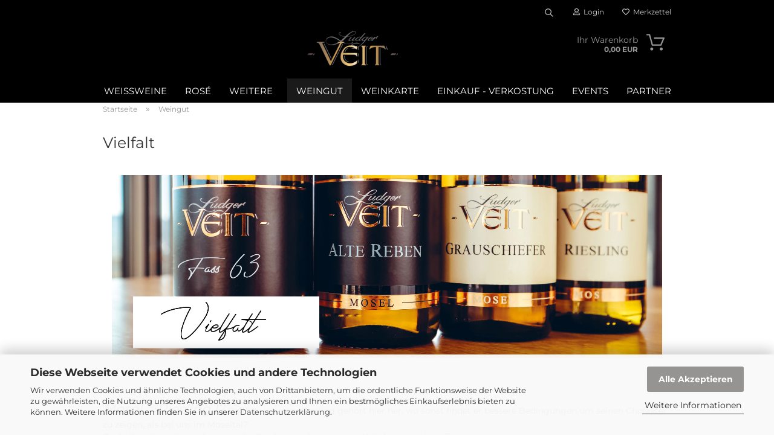

--- FILE ---
content_type: text/html; charset=utf-8
request_url: https://www.veit-wein.de/info/weingut.html
body_size: 12114
content:





	<!DOCTYPE html>
	<html xmlns="http://www.w3.org/1999/xhtml" dir="ltr" lang="de">
		
			<head>
				
					
					<!--

					=========================================================
					Shopsoftware by Gambio GmbH (c) 2005-2021 [www.gambio.de]
					=========================================================

					Gambio GmbH offers you highly scalable E-Commerce-Solutions and Services.
					The Shopsoftware is redistributable under the GNU General Public License (Version 2) [http://www.gnu.org/licenses/gpl-2.0.html].
					based on: E-Commerce Engine Copyright (c) 2006 xt:Commerce, created by Mario Zanier & Guido Winger and licensed under GNU/GPL.
					Information and contribution at http://www.xt-commerce.com

					=========================================================
					Please visit our website: www.gambio.de
					=========================================================

					-->
				

                
    

                    
                

				
					<meta name="viewport" content="width=device-width, initial-scale=1, minimum-scale=1.0" />
				

				
					<meta http-equiv="Content-Type" content="text/html; charset=utf-8" />
		<meta name="language" content="de" />
		<meta name='google-site-verification' content='dCxJDjUHrR67wjOYC5BHzhSPwzDKPiTkKyckoL9bz4E' />
		<title>Weingut Ludger Veit - Weingut</title>
		<meta name="keywords" content="keywords,kommagetrennt" />

				

								
									

				
					<base href="https://www.veit-wein.de/" />
				

				
											
							<link rel="shortcut icon" href="https://www.veit-wein.de/images/logos/favicon.ico" type="image/x-icon" />
						
									

				
											
							<link rel="apple-touch-icon" href="https://www.veit-wein.de/images/logos/favicon.png" />
						
									

				
					                        
                            <link id="main-css" type="text/css" rel="stylesheet" href="public/theme/styles/system/main.min.css?bust=1765331274" />
                        
									

				
					<meta name="robots" content="index,follow" />
		<link rel="canonical" href="https://www.veit-wein.de/info/weingut.html" />
		<meta property="og:url" content="https://www.veit-wein.de/info/weingut.html">
		<script src="https://cdn.gambiohub.com/sdk/1.2.0/dist/bundle.js"></script><script>var payPalText = {"ecsNote":"Bitte w\u00e4hlen Sie ihre gew\u00fcnschte PayPal-Zahlungsweise.","paypalUnavailable":"PayPal steht f\u00fcr diese Transaktion im Moment nicht zur Verf\u00fcgung.","errorContinue":"weiter","continueToPayPal":"Weiter mit","errorCheckData":"Es ist ein Fehler aufgetreten. Bitte \u00fcberpr\u00fcfen Sie Ihre Eingaben."};var payPalButtonSettings = {"env":"live","commit":false,"style":{"label":"checkout","shape":"rect","color":"silver","layout":"vertical","tagline":false},"locale":"","fundingCardAllowed":true,"fundingELVAllowed":true,"fundingCreditAllowed":false,"createPaymentUrl":"https:\/\/www.veit-wein.de\/shop.php?do=PayPalHub\/CreatePayment&initiator=ecs","authorizedPaymentUrl":"https:\/\/www.veit-wein.de\/shop.php?do=PayPalHub\/AuthorizedPayment&initiator=ecs","checkoutUrl":"https:\/\/www.veit-wein.de\/shop.php?do=PayPalHub\/RedirectGuest","useVault":false,"jssrc":"https:\/\/www.paypal.com\/sdk\/js?client-id=AVEjCpwSc-e9jOY8dHKoTUckaKtPo0shiwe_T2rKtxp30K4TYGRopYjsUS6Qmkj6bILd7Nt72pbMWCXe&commit=false&intent=capture&components=buttons%2Cmarks%2Cmessages%2Cfunding-eligibility%2Cgooglepay%2Capplepay%2Ccard-fields&integration-date=2021-11-25&merchant-id=V9BNDNWPY3Q5Q&currency=EUR","partnerAttributionId":"GambioGmbH_Cart_Hub_PPXO","createOrderUrl":"https:\/\/www.veit-wein.de\/shop.php?do=PayPalHub\/CreateOrder&initiator=ecs","getOrderUrl":"https:\/\/www.veit-wein.de\/shop.php?do=PayPalHub\/GetOrder","approvedOrderUrl":"https:\/\/www.veit-wein.de\/shop.php?do=PayPalHub\/ApprovedOrder&initiator=ecs","paymentApproved":false,"developmentMode":false,"cartAmount":0};var jsShoppingCart = {"languageCode":"de","verifySca":"https:\/\/www.veit-wein.de\/shop.php?do=PayPalHub\/VerifySca","totalAmount":"0.00","currency":"EUR","env":"live","commit":false,"style":{"label":"checkout","shape":"rect","color":"silver","layout":"vertical","tagline":false},"locale":"","fundingCardAllowed":true,"fundingELVAllowed":true,"fundingCreditAllowed":false,"createPaymentUrl":"https:\/\/www.veit-wein.de\/shop.php?do=PayPalHub\/CreatePayment&initiator=ecs","authorizedPaymentUrl":"https:\/\/www.veit-wein.de\/shop.php?do=PayPalHub\/AuthorizedPayment&initiator=ecs","checkoutUrl":"https:\/\/www.veit-wein.de\/shop.php?do=PayPalHub\/RedirectGuest","useVault":false,"jssrc":"https:\/\/www.paypal.com\/sdk\/js?client-id=AVEjCpwSc-e9jOY8dHKoTUckaKtPo0shiwe_T2rKtxp30K4TYGRopYjsUS6Qmkj6bILd7Nt72pbMWCXe&commit=false&intent=capture&components=buttons%2Cmarks%2Cmessages%2Cfunding-eligibility%2Cgooglepay%2Capplepay%2Ccard-fields&integration-date=2021-11-25&merchant-id=V9BNDNWPY3Q5Q&currency=EUR","partnerAttributionId":"GambioGmbH_Cart_Hub_PPXO","createOrderUrl":"https:\/\/www.veit-wein.de\/shop.php?do=PayPalHub\/CreateOrder&initiator=ecs","getOrderUrl":"https:\/\/www.veit-wein.de\/shop.php?do=PayPalHub\/GetOrder","approvedOrderUrl":"https:\/\/www.veit-wein.de\/shop.php?do=PayPalHub\/ApprovedOrder&initiator=ecs","paymentApproved":false,"developmentMode":false,"cartAmount":0};var payPalBannerSettings = {};</script><script id="paypalconsent" type="application/json">{"purpose_id":null}</script><script src="GXModules/Gambio/Hub/Shop/Javascript/PayPalLoader.js?v=1758534200" async></script><link rel="stylesheet" href="https://cdn.gambiohub.com/sdk/1.2.0/dist/css/gambio_hub.css">
				

				
									

			</head>
		
		
			<body class="page-shop-content"
				  data-gambio-namespace="https://www.veit-wein.de/public/theme/javascripts/system"
				  data-jse-namespace="https://www.veit-wein.de/JSEngine/build"
				  data-gambio-controller="initialize"
				  data-gambio-widget="input_number responsive_image_loader transitions header image_maps modal history dropdown core_workarounds anchor"
				  data-input_number-separator=","
					>

				
					
				

				
									

				
									
		




	



	
		<div id="outer-wrapper" >
			
				<header id="header" class="navbar">
					
                







    <div id="topbar-container">

        
                    

        
            <div class="navbar-topbar">
                
                    <nav data-gambio-widget="menu link_crypter" data-menu-switch-element-position="false" data-menu-events='{"desktop": ["click"], "mobile": ["click"]}' data-menu-ignore-class="dropdown-menu">
                        <ul class="nav navbar-nav navbar-right">

                            <li class="navbar-topbar-item">
                                <ul id="secondaryNavigation" class="nav navbar-nav ignore-menu">
                                                                    </ul>

                                <script id="secondaryNavigation-menu-template" type="text/mustache">
                                    
                                        <ul id="secondaryNavigation" class="nav navbar-nav">
                                            <li v-for="(item, index) in items" class="navbar-topbar-item hidden-xs content-manager-item">
                                                <a href="javascript:;" :title="item.title" @click="goTo(item.content)">
                                                    <span class="fa fa-arrow-circle-right visble-xs-block"></span>
                                                    {{item.title}}
                                                </a>
                                            </li>
                                        </ul>
                                    
                                </script>
                            </li>

                            
                                                                    
                                        <li class="navbar-topbar-item topbar-search hidden-xs">
                                            <a href="#" title="Suchen">
                                                
                                                                                                            
                                                            <svg xmlns="http://www.w3.org/2000/svg" viewBox="0 0 40 40">
                                                                <g data-name="Ebene 2">
                                                                    <g data-name="Ebene 1">
                                                                        <rect class="cls-1" width="40" height="40"/>
                                                                        <path d="M33.34,31.74,25.49,23.9a10.73,10.73,0,1,0-1.59,1.59l7.84,7.85a.59.59,0,0,0,.8,0l.8-.8A.59.59,0,0,0,33.34,31.74ZM17.19,25.63a8.44,8.44,0,1,1,8.44-8.44A8.45,8.45,0,0,1,17.19,25.63Z"/>
                                                                    </g>
                                                                </g>
                                                            </svg>
                                                        
                                                                                                    
                                            </a>

                                            <ul class="level_2 dropdown-menu ignore-menu arrow-top">
                                                <li class="arrow"></li>
                                                <li class="search-dropdown">
                                                    






	<div class="navbar-search collapse">

		
			<form role="search" action="advanced_search_result.php" method="get" data-gambio-widget="live_search">

				<div class="navbar-search-input-group input-group">
					<input type="text" id="search-field-input" name="keywords" placeholder="Suche..." class="form-control search-input" autocomplete="off" />
					
						<button aria-label="Suche..." type="submit">
							<img src="public/theme/images/svgs/search.svg" class="gx-search-input svg--inject" alt="search icon">
						</button>
					
                    <label for="search-field-input" class="control-label sr-only">Suche...</label>
					

				</div>


									<input type="hidden" value="1" name="inc_subcat" />
				
				<div class="search-result-container"></div>

			</form>
		
	</div>


                                                </li>
                                            </ul>
                                        </li>
                                    
                                                            

                            
                                                            

                            
                                                            

                            
                                                            

                            
                                                            

                            
                            
                                                                    
                                        <li class="dropdown navbar-topbar-item first">
                                            <a title="Anmeldung" href="/info/weingut.html#" class="dropdown-toggle" data-toggle-hover="dropdown">
                                                
                                                                                                            
                                                            <span class="fa fa-user-o"></span>
                                                        
                                                                                                    

                                                &nbsp;Login
                                            </a>
                                            




	<ul class="dropdown-menu dropdown-menu-login arrow-top">
		
			<li class="arrow"></li>
		
		
		
			<li class="dropdown-header hidden-xs">Login</li>
		
		
		
			<li>
				<form action="https://www.veit-wein.de/login.php?action=process" method="post" class="form-horizontal">
					<input type="hidden" name="return_url" value="https://www.veit-wein.de/info/weingut.html">
					<input type="hidden" name="return_url_hash" value="622ea387d2d19eeeeb6b7d3802a94f877f06484ed7bd14eddb636a6dab14638b">
					
						<div class="form-group">
                            <label for="box-login-dropdown-login-username" class="form-control sr-only">E-Mail</label>
							<input
                                autocomplete="username"
                                type="email"
                                id="box-login-dropdown-login-username"
                                class="form-control"
                                placeholder="E-Mail"
                                name="email_address"
                                aria-label="E-Mail"
                                oninput="this.setCustomValidity('')"
                                oninvalid="this.setCustomValidity('Bitte geben Sie eine korrekte Emailadresse ein')"
                            />
						</div>
					
					
                        <div class="form-group password-form-field" data-gambio-widget="show_password">
                            <label for="box-login-dropdown-login-password" class="form-control sr-only">Passwort</label>
                            <input autocomplete="current-password" type="password" id="box-login-dropdown-login-password" class="form-control" placeholder="Passwort" name="password" />
                            <button class="btn show-password hidden" type="button">
                                <i class="fa fa-eye" aria-hidden="true"></i>
                                <span class="sr-only">Toggle Password View</span>
                            </button>
                        </div>
					
					
						<div class="dropdown-footer row">
							
	
								
									<input type="submit" class="btn btn-primary btn-block" value="Anmelden" />
								
								<ul>
									
										<li>
											<a title="Konto erstellen" href="https://www.veit-wein.de/shop.php?do=CreateRegistree">
												Konto erstellen
											</a>
										</li>
									
									
										<li>
											<a title="Passwort vergessen?" href="https://www.veit-wein.de/password_double_opt.php">
												Passwort vergessen?
											</a>
										</li>
									
								</ul>
							
	

	
						</div>
					
				</form>
			</li>
		
	</ul>


                                        </li>
                                    
                                                            

                            
                                                                    
                                        <li class="navbar-topbar-item">
                                            <a href="https://www.veit-wein.de/wish_list.php" title="Merkzettel anzeigen">
                                                
                                                                                                            
                                                            <span class="fa fa-heart-o"></span>
                                                        
                                                                                                    

                                                &nbsp;Merkzettel
                                            </a>
                                        </li>
                                    
                                                            

                            
                        </ul>
                    </nav>
                
            </div>
        
    </div>

    


    <div class="inside">

    <div class="row">

        
                






	<div class="navbar-search collapse">

		
			<form role="search" action="advanced_search_result.php" method="get" data-gambio-widget="live_search">

				<div class="navbar-search-input-group input-group">
					<input type="text" id="search-field-input" name="keywords" placeholder="Suche..." class="form-control search-input" autocomplete="off" />
					
						<button aria-label="Suche..." type="submit">
							<img src="public/theme/images/svgs/search.svg" class="gx-search-input svg--inject" alt="search icon">
						</button>
					
                    <label for="search-field-input" class="control-label sr-only">Suche...</label>
					

				</div>


									<input type="hidden" value="1" name="inc_subcat" />
				
				<div class="search-result-container"></div>

			</form>
		
	</div>


                

        
                                                
            <div class="navbar-header">
                                
                	
		<a class="navbar-brand" href="https://www.veit-wein.de/" title="Weingut Ludger Veit">
			<img id="main-header-logo" class="img-responsive" src="https://www.veit-wein.de/images/logos/maillogo_logo.png" alt="Weingut Ludger Veit-Logo">
		</a>
	
                
                                
                
	
	
		
	
				<button type="button" class="navbar-toggle cart-icon" data-toggle="cart">
			<svg width="24" xmlns="http://www.w3.org/2000/svg" viewBox="0 0 40 40"><defs><style>.cls-1{fill:none;}</style></defs><title>cart</title><g id="Ebene_2" data-name="Ebene 2"><g id="Ebene_1-2" data-name="Ebene 1"><path d="M31,13.66a1.08,1.08,0,0,0-1.07-1H26.08V11.28a6.31,6.31,0,0,0-12.62,0v1.36H9.27a1,1,0,0,0-1,1L5.21,32A3.8,3.8,0,0,0,9,35.8H30.19A3.8,3.8,0,0,0,34,31.94Zm-15.42-1V11.28a4.2,4.2,0,0,1,8.39,0v1.35Zm-1.06,5.59a1.05,1.05,0,0,0,1.06-1.06v-2.4H24v2.4a1.06,1.06,0,0,0,2.12,0v-2.4h2.84L31.86,32a1.68,1.68,0,0,1-1.67,1.68H9a1.67,1.67,0,0,1-1.68-1.61l2.94-17.31h3.19v2.4A1.06,1.06,0,0,0,14.51,18.22Z"/></g></g></svg>
			<span class="cart-products-count hidden">
            0
        </span>
		</button>
	

                
            </div>
        

        
                

        
                
        


	<nav id="cart-container" class="navbar-cart" data-gambio-widget="menu cart_dropdown" data-menu-switch-element-position="false">
		
			<ul class="cart-container-inner">
				
					<li>
						<a href="https://www.veit-wein.de/shopping_cart.php" class="dropdown-toggle">
							
								<img src="public/theme/images/svgs/basket.svg" alt="shopping cart icon" class="gx-cart-basket svg--inject">
								<span class="cart">
									Ihr Warenkorb<br />
									<span class="products">
										0,00 EUR
									</span>
								</span>
							
							
																	<span class="cart-products-count hidden">
										
									</span>
															
						</a>

						
							



	<ul class="dropdown-menu arrow-top cart-dropdown cart-empty">
		
			<li class="arrow"></li>
		
	
		
					
	
		
            <script>
            function ga4ViewCart() {
                console.log('GA4 is disabled');
            }
        </script>
    
			<li class="cart-dropdown-inside">
		
				
									
				
									
						<div class="cart-empty">
							Sie haben noch keine Artikel in Ihrem Warenkorb.
						</div>
					
								
			</li>
		
	</ul>
						
					</li>
				
			</ul>
		
	</nav>

        
                

    </div>

</div>
    
    <div id="offcanvas-cart-overlay"></div>
    <div id="offcanvas-cart-content">

        <button aria-label="Warenkorb schließen" data-toggle="cart" class="offcanvas-cart-close c-hamburger c-hamburger--htx">
            <span></span>
            Menü
        </button>
        <!-- layout_header_cart_dropdown begin -->
        



	<ul class="dropdown-menu arrow-top cart-dropdown cart-empty">
		
			<li class="arrow"></li>
		
	
		
					
	
		
            <script>
            function ga4ViewCart() {
                console.log('GA4 is disabled');
            }
        </script>
    
			<li class="cart-dropdown-inside">
		
				
									
				
									
						<div class="cart-empty">
							Sie haben noch keine Artikel in Ihrem Warenkorb.
						</div>
					
								
			</li>
		
	</ul>
        <!-- layout_header_cart_dropdown end -->

    </div>









	<noscript>
		<div class="alert alert-danger noscript-notice" role="alert">
			JavaScript ist in Ihrem Browser deaktiviert. Aktivieren Sie JavaScript, um alle Funktionen des Shops nutzen und alle Inhalte sehen zu können.
		</div>
	</noscript>


    
                     
                                  


	<div id="categories">
		<div class="navbar-collapse collapse">
			
				<nav class="navbar-default navbar-categories" data-gambio-widget="menu">
					
                        <ul class="level-1 nav navbar-nav">
                             
                                                            
                                    <li class="dropdown level-1-child" data-id="17">
                                        
                                            <a class="dropdown-toggle" href="https://www.veit-wein.de/weissweine/" title="Weißweine">
                                                
                                                    Weißweine
                                                
                                                                                            </a>
                                        
                                        
                                                                                            
                                                    <ul data-level="2" class="level-2 dropdown-menu dropdown-menu-child">
                                                        
                                                            <li class="enter-category hidden-sm hidden-md hidden-lg show-more">
                                                                
                                                                    <a class="dropdown-toggle" href="https://www.veit-wein.de/weissweine/" title="Weißweine">
                                                                        
                                                                            Weißweine anzeigen
                                                                        
                                                                    </a>
                                                                
                                                            </li>
                                                        

                                                                                                                                                                                                                                                                                                                                                                                                                                                                                                                                                                                                                                                                                                                                                                                                                                                                                                                                                                                                                                                                                                                                                                                                                                                                                                        
                                                        
                                                                                                                            
                                                                    <li class="level-2-child">
                                                                        <a href="https://www.veit-wein.de/weissweine/trockene-weissweine/" title="Trockene Weißweine">
                                                                            Trockene Weißweine
                                                                        </a>
                                                                                                                                            </li>
                                                                
                                                                                                                            
                                                                    <li class="level-2-child">
                                                                        <a href="https://www.veit-wein.de/weissweine/feinherbe-weissweine/" title="Feinherbe Weißweine">
                                                                            Feinherbe Weißweine
                                                                        </a>
                                                                                                                                            </li>
                                                                
                                                                                                                            
                                                                    <li class="level-2-child">
                                                                        <a href="https://www.veit-wein.de/weissweine/liebliche-weissweine/" title="Liebliche Weißweine">
                                                                            Liebliche Weißweine
                                                                        </a>
                                                                                                                                            </li>
                                                                
                                                                                                                            
                                                                    <li class="level-2-child">
                                                                        <a href="https://www.veit-wein.de/weissweine/riesling/" title="Riesling">
                                                                            Riesling
                                                                        </a>
                                                                                                                                            </li>
                                                                
                                                                                                                            
                                                                    <li class="level-2-child">
                                                                        <a href="https://www.veit-wein.de/weissweine/gereifte-weine/" title="Gereifte Weine">
                                                                            Gereifte Weine
                                                                        </a>
                                                                                                                                            </li>
                                                                
                                                            
                                                        
                                                        
                                                            <li class="enter-category hidden-more hidden-xs">
                                                                <a class="dropdown-toggle col-xs-6"
                                                                   href="https://www.veit-wein.de/weissweine/"
                                                                   title="Weißweine">Weißweine anzeigen</a>
                                                                <span class="close-menu-container col-xs-6">
                                                        <span class="close-flyout"><i class="fa fa-close"></i></span>
                                                    </span>
                                                            </li>
                                                        
                                                    </ul>
                                                
                                                                                    
                                    </li>
                                
                                                            
                                    <li class="level-1-child" data-id="6">
                                        
                                            <a class="dropdown-toggle" href="https://www.veit-wein.de/rose/" title="Rosé">
                                                
                                                    Rosé
                                                
                                                                                            </a>
                                        
                                        
                                                                                    
                                    </li>
                                
                                                            
                                    <li class="dropdown level-1-child" data-id="19">
                                        
                                            <a class="dropdown-toggle" href="https://www.veit-wein.de/Rotweine/" title="Rotweine">
                                                
                                                    Rotweine
                                                
                                                                                            </a>
                                        
                                        
                                                                                            
                                                    <ul data-level="2" class="level-2 dropdown-menu dropdown-menu-child">
                                                        
                                                            <li class="enter-category hidden-sm hidden-md hidden-lg show-more">
                                                                
                                                                    <a class="dropdown-toggle" href="https://www.veit-wein.de/Rotweine/" title="Rotweine">
                                                                        
                                                                            Rotweine anzeigen
                                                                        
                                                                    </a>
                                                                
                                                            </li>
                                                        

                                                                                                                                                                                                                                                                                                                                                                                                                                                                                                                                                                                                                                                                                                                                                                                                        
                                                        
                                                                                                                            
                                                                    <li class="level-2-child">
                                                                        <a href="https://www.veit-wein.de/Rotweine/trockene-rotweine-7/" title="Trockene Rotweine">
                                                                            Trockene Rotweine
                                                                        </a>
                                                                                                                                            </li>
                                                                
                                                                                                                            
                                                                    <li class="level-2-child">
                                                                        <a href="https://www.veit-wein.de/Rotweine/halbtrockene-rotweine/" title="Feinherbe Rotweine">
                                                                            Feinherbe Rotweine
                                                                        </a>
                                                                                                                                            </li>
                                                                
                                                                                                                            
                                                                    <li class="level-2-child">
                                                                        <a href="https://www.veit-wein.de/Rotweine/liebliche-rotweine/" title="Liebliche Rotweine">
                                                                            Liebliche Rotweine
                                                                        </a>
                                                                                                                                            </li>
                                                                
                                                            
                                                        
                                                        
                                                            <li class="enter-category hidden-more hidden-xs">
                                                                <a class="dropdown-toggle col-xs-6"
                                                                   href="https://www.veit-wein.de/Rotweine/"
                                                                   title="Rotweine">Rotweine anzeigen</a>
                                                                <span class="close-menu-container col-xs-6">
                                                        <span class="close-flyout"><i class="fa fa-close"></i></span>
                                                    </span>
                                                            </li>
                                                        
                                                    </ul>
                                                
                                                                                    
                                    </li>
                                
                                                            
                                    <li class="dropdown level-1-child" data-id="23">
                                        
                                            <a class="dropdown-toggle" href="https://www.veit-wein.de/weiteres/" title="Weiteres">
                                                
                                                    Weiteres
                                                
                                                                                            </a>
                                        
                                        
                                                                                            
                                                    <ul data-level="2" class="level-2 dropdown-menu dropdown-menu-child">
                                                        
                                                            <li class="enter-category hidden-sm hidden-md hidden-lg show-more">
                                                                
                                                                    <a class="dropdown-toggle" href="https://www.veit-wein.de/weiteres/" title="Weiteres">
                                                                        
                                                                            Weiteres anzeigen
                                                                        
                                                                    </a>
                                                                
                                                            </li>
                                                        

                                                                                                                                                                                                                                                                                                                                                                                                                                                                                                                                                                                                                                                                                                                                                                                                                                                                                                                                                                                                                                                                                                                                                                                                                                                                                                        
                                                        
                                                                                                                            
                                                                    <li class="level-2-child">
                                                                        <a href="https://www.veit-wein.de/weiteres/prickelndes/" title="Prickelnder Genuss">
                                                                            Prickelnder Genuss
                                                                        </a>
                                                                                                                                            </li>
                                                                
                                                                                                                            
                                                                    <li class="level-2-child">
                                                                        <a href="https://www.veit-wein.de/weiteres/pakete/" title="Pakete">
                                                                            Pakete
                                                                        </a>
                                                                                                                                            </li>
                                                                
                                                                                                                            
                                                                    <li class="level-2-child">
                                                                        <a href="https://www.veit-wein.de/weiteres/gutschein/" title="Gutschein">
                                                                            Gutschein
                                                                        </a>
                                                                                                                                            </li>
                                                                
                                                                                                                            
                                                                    <li class="level-2-child">
                                                                        <a href="https://www.veit-wein.de/weiteres/destillate-likoere/" title="Destillate & Liköre">
                                                                            Destillate & Liköre
                                                                        </a>
                                                                                                                                            </li>
                                                                
                                                                                                                            
                                                                    <li class="level-2-child">
                                                                        <a href="https://www.veit-wein.de/weiteres/TRAUBENSAFT/" title="Traubensaft">
                                                                            Traubensaft
                                                                        </a>
                                                                                                                                            </li>
                                                                
                                                            
                                                        
                                                        
                                                            <li class="enter-category hidden-more hidden-xs">
                                                                <a class="dropdown-toggle col-xs-6"
                                                                   href="https://www.veit-wein.de/weiteres/"
                                                                   title="Weiteres">Weiteres anzeigen</a>
                                                                <span class="close-menu-container col-xs-6">
                                                        <span class="close-flyout"><i class="fa fa-close"></i></span>
                                                    </span>
                                                            </li>
                                                        
                                                    </ul>
                                                
                                                                                    
                                    </li>
                                
                                                            
                                    <li class="level-1-child" data-id="30">
                                        
                                            <a class="dropdown-toggle" href="https://www.veit-wein.de/xmas/" title="Weihnachten">
                                                
                                                    Weihnachten
                                                
                                                                                            </a>
                                        
                                        
                                                                                    
                                    </li>
                                
                                                            
                                    <li class="level-1-child" data-id="13">
                                        
                                            <a class="dropdown-toggle" href="https://www.veit-wein.de/gluehwein/" title="Glühwein">
                                                
                                                    Glühwein
                                                
                                                                                            </a>
                                        
                                        
                                                                                    
                                    </li>
                                
                            
                            



	
					
				<li id="mainNavigation" class="custom custom-entries hidden-xs">
											
							<a class="active" data-id="top_custom-0"
							   href="https://www.veit-wein.de/info/weingut.html"
							   							   title="Weingut">
									Weingut
							</a>
						
											
							<a  data-id="top_custom-1"
							   href="https://www.veit-wein.de/info/weinkarte.html"
							   							   title="WEINKARTE">
									WEINKARTE
							</a>
						
											
							<a  data-id="top_custom-2"
							   href="https://www.veit-wein.de/info/einkauf.html"
							   							   title="Einkauf - Verkostung">
									Einkauf - Verkostung
							</a>
						
											
							<a  data-id="top_custom-3"
							   href="https://www.veit-wein.de/info/events.html"
							   							   title="Events">
									Events
							</a>
						
											
							<a  data-id="top_custom-4"
							   href="https://www.veit-wein.de/info/partner.html"
							   							   title="Partner">
									Partner
							</a>
						
									</li>
			

            <script id="mainNavigation-menu-template" type="text/mustache">
                
				    <li id="mainNavigation" class="custom custom-entries hidden-xs">
                        <a v-for="(item, index) in items" href="javascript:;" @click="goTo(item.content)">
                            {{item.title}}
                        </a>
                    </li>
                
            </script>

							
					<li class="dropdown custom topmenu-content active visible-xs" data-id="top_custom-0">
						
							<a class="dropdown-toggle"
								   href="https://www.veit-wein.de/info/weingut.html"
								   								   title="Weingut">
								Weingut
							</a>
						
					</li>
				
							
					<li class="dropdown custom topmenu-content visible-xs" data-id="top_custom-1">
						
							<a class="dropdown-toggle"
								   href="https://www.veit-wein.de/info/weinkarte.html"
								   								   title="WEINKARTE">
								WEINKARTE
							</a>
						
					</li>
				
							
					<li class="dropdown custom topmenu-content visible-xs" data-id="top_custom-2">
						
							<a class="dropdown-toggle"
								   href="https://www.veit-wein.de/info/einkauf.html"
								   								   title="Einkauf - Verkostung">
								Einkauf - Verkostung
							</a>
						
					</li>
				
							
					<li class="dropdown custom topmenu-content visible-xs" data-id="top_custom-3">
						
							<a class="dropdown-toggle"
								   href="https://www.veit-wein.de/info/events.html"
								   								   title="Events">
								Events
							</a>
						
					</li>
				
							
					<li class="dropdown custom topmenu-content visible-xs" data-id="top_custom-4">
						
							<a class="dropdown-toggle"
								   href="https://www.veit-wein.de/info/partner.html"
								   								   title="Partner">
								Partner
							</a>
						
					</li>
				
						


                            
                                <li class="dropdown dropdown-more" style="display: none">
                                    <a class="dropdown-toggle" href="#" title="">
                                        Weitere
                                    </a>
                                    <ul class="level-2 dropdown-menu ignore-menu"></ul>
                                </li>
                            

                        </ul>
                    
                </nav>
			
		</div>
	</div>

             
             
 				</header>
				<button id="meco-overlay-menu-toggle" aria-label="Warenkorb schließen" data-toggle="menu" class="c-hamburger c-hamburger--htx visible-xs-block">
					<span></span> Menü
				</button>
				<div id="meco-overlay-menu">
					
																									<div class="meco-overlay-menu-search">
								






	<div class=" collapse">

		
			<form role="search" action="advanced_search_result.php" method="get" data-gambio-widget="live_search">

				<div class="- ">
					<input type="text" id="search-field-input-overlay" name="keywords" placeholder="Suche..." class="form-control search-input" autocomplete="off" />
					
						<button aria-label="Suche..." type="submit">
							<img src="public/theme/images/svgs/search.svg" class="gx-search-input svg--inject" alt="search icon">
						</button>
					
                    <label for="search-field-input-overlay" class="control-label sr-only">Suche...</label>
					

				</div>


									<input type="hidden" value="1" name="inc_subcat" />
				
				<div class="search-result-container"></div>

			</form>
		
	</div>


							</div>
											
				</div>
			

			
				
				

			
				<div id="wrapper">
					<div class="row">

						
							<div id="main">
								<div class="main-inside">
									
										
	
			<script type="application/ld+json">{"@context":"https:\/\/schema.org","@type":"BreadcrumbList","itemListElement":[{"@type":"ListItem","position":1,"name":"Startseite","item":"https:\/\/www.veit-wein.de\/"},{"@type":"ListItem","position":2,"name":"Weingut","item":"https:\/\/www.veit-wein.de\/info\/weingut.html"}]}</script>
	    
		<div id="breadcrumb_navi">
            				<span class="breadcrumbEntry">
													<a href="https://www.veit-wein.de/" class="headerNavigation" >
								<span aria-label="Startseite">Startseite</span>
							</a>
											</span>
                <span class="breadcrumbSeparator"> &raquo; </span>            				<span class="breadcrumbEntry">
													<a href="https://www.veit-wein.de/info/weingut.html" class="headerNavigation" >
								<span aria-label="Weingut">Weingut</span>
							</a>
											</span>
                            		</div>
    


									

									
										<div id="shop-top-banner">
																					</div>
									

									


	
					
				<h1>Vielfalt</h1>
			
			

    
        <div id="landing-page-top_3300003" data-gx-content-zone="landing-page-top_3300003" class="gx-content-zone">
<style>
	#textbox-v0rxro2f9 {
		background: rgba(255, 255, 255, 0);
		border-top-width: 0px;
		border-right-width: 0px;
		border-bottom-width: 0px;
		border-left-width: 0px;
		border-style: none;
		border-color: red;
	}

	#column-id-u9zfpwotv {
		background: rgba(255, 255, 255, 0);
		border-top-width: 0px;
		border-right-width: 0px;
		border-bottom-width: 0px;
		border-left-width: 0px;
		border-style: none;
		border-color: red;
	}
</style>

<div id="textbox-v0rxro2f9" class="row textbox-o09lp9llv">
	<div class="container-fluid">
		<div class="gx-content-zone-row">
			<div id="column-id-u9zfpwotv" class="gx-content-zone-col  col-md-12">
			</div>
		</div>
	</div>
</div>

</div>
    

	
		<p>
			
														<div class="container-fluid">
	<div class="gx-content-zone-row row textbox-cdmq0fgwz" id="textbox-g43md3b15">
		<div class="gx-content-zone-col  col-md-12" id="column-id-cf38urxc3">
			<div class="widget-content">
				<img class="img-responsive" id="imagefmhr5yqrr" src="images/BannerVielfalt.jpg" />
			</div>
		</div>
	</div>
</div>

<div class="widget-content">
	<div id="texti3h7l2v57-6rwjw">
		<p>
			&nbsp;
		</p>

		<p>
			<br />
			<br />
			<em><span style="font-size:22px;">Mosel = Riesling !?</span></em> Definitv ja, unser Riesling geh&ouml;rt hier her, wo sonst findet er bessere Bedingungen um seinen Charakter zu zeigen, als bei uns im Moseltal?<br />
			Deshalb geh&ouml;rt der traditionsreiche Riesling auch zu unserer Kollektion wie kein Zweiter.<br />
			<br />
			In unseren Weinbergen rund um Monzel findet er bestes und auch verschiedenstes Terroir.<br />
			Die flache Talebene in Kesten und das Plateau von Monzel sind die <em><span style="font-size:22px;">Heimat </span></em>unseres Gutsriesling. Fruchtig, unkompliziert und knackig kommt er daher.<br />
			<br />
			Die <em><span style="font-size:22px;">steilen</span></em>, zur Mosel abfallenden H&auml;nge lassen unverwechselbare Weine entstehen. Steiniger <em><span style="font-size:22px;">Schieferboden </span></em>verleiht den Weinen hier seine einzigartige Mineralit&auml;t.<br />
			Jede einzelne Parzelle im Berg ist anders und schmeckt anders. Wir kennen sie genau, probieren die Trauben die in jedem einzelnen &quot;Wingert&quot; und entscheiden Jahr f&uuml;r Jahr welche Trauben f&uuml;r welchen Wein perfekt sind.<br />
			<br />
			Unsere Spitzenlagen <em><span style="font-size:22px;">Monzeler K&auml;tzchen</span></em> und <em><span style="font-size:22px;">Kestener Paulinshofberg</span></em> bringen au&szlig;ergew&ouml;hnliche Qualit&auml;ten hervor. Sie sind steil, sehr steil, mit bis zu 70 % Gef&auml;lle geht es ins Tal hinab. Die Steigung und die S&uuml;dausrichtung sorgen f&uuml;r die h&ouml;chstm&ouml;gliche Sonneneinstrahlung.<br />
			&nbsp;
		</p>

		<p>
			Eine Rebsorte - unz&auml;hlige M&ouml;glichkeiten<br />
			&nbsp;
		</p>

		<div class="container-fluid">
			<div class="gx-content-zone-row row textbox-cdmq0fgwz" id="textbox-g43md3b15">
				<div class="gx-content-zone-col  col-md-12" id="column-id-cf38urxc3">
					<div class="widget-content">
						<img class="img-responsive" id="imagefmhr5yqrr" src="images/Pyramide.jpg" />
					</div>
				</div>
			</div>
		</div>
		<br />
		<br />
		<br />
		<br />
		Doch wer uns kennt, der wei&szlig; - angestaubte Traditionen sind nicht unser Steckenpferd. Wir sind offen und immer mal wieder ein bisschen unkonventionell. Dazu gesellt sich eine gro&szlig;e Portion <em><span style="font-size:22px;">Experimentierfreude</span></em>. Wir haben gerne Abwechslung und probieren immer wieder Neues.<br />
		Ja, so hat sich &uuml;ber die letzten 30 Jahre viel entwickelt. Insbesondere unser Rebsorten-Portfolio. Insgesamt <em><span style="font-size:22px;">15 Rebsorten</span></em> wachsen nun in unseren Weinbergen.<br />
		Deutsche <em><span style="font-size:22px;">Klassiker </span></em>wie Weisser Burgunder und M&uuml;ller-Thurgau treffen auf internationale <em><span style="font-size:22px;">Shooting-Stars</span></em> wie Sauvignon Blanc und Chardonnay.<br />
		<br />
		<br />
		<br />
		&nbsp;
		<div class="container-fluid">
			<div class="gx-content-zone-row row textbox-cdmq0fgwz" id="textbox-g43md3b15">
				<div class="gx-content-zone-col  col-md-12" id="column-id-cf38urxc3">
					<div class="widget-content">
						<img class="img-responsive" id="imagefmhr5yqrr" src="images/Passion.jpg" />
					</div>
				</div>
			</div>
		</div>
		<br />
		<br />
		<em><span style="font-size:22px;">Rotweine </span></em>von der Mosel f&uuml;hren bis heute noch immer ein Schattendasein - zu Unrecht. Schlie&szlig;lich war es ja auch bis <em><span style="font-size:22px;">1986 </span></em>schlichtweg verboten rote Rebsorten anzubauen. Die &Auml;nderung des Gesetzes war damals der Startschuss f&uuml;r Ludger. Er kniete sich gleich in das bis dahin unbekannte Thema hinein, pflanzte Weinberge, informierte sich, lernte den Umgang mit den Reben im Weinberg und der sp&auml;teren Vinifizierung.<br />
		So k&ouml;nnen wir heute auf viele Erfahrungen und gro&szlig;es Know-How zur&uuml;ckgreifen. <em><span style="font-size:22px;">Sp&auml;tburgunder, Merlot</span></em> und die Kunst der <em><span style="font-size:22px;">Cuv&eacute;es </span></em>haben sich zu unserem Steckenpferd entwickelt, sei es ganz unverf&auml;lscht oder im <em><span style="font-size:22px;">Holzfass </span></em>gereift.<br />
		&nbsp;
		<p>
			&nbsp;
		</p>

		<p>
			<br />
			Rebsorten
		</p>

		<p>
			&nbsp;
		</p>
	</div>
</div>

<div class="widget-content">
	<div id="textwwzza5rdy">
		<blockquote>
		<p>
			RIESLING &nbsp; &nbsp; &nbsp;WEISSER BURGUNDER &nbsp; &nbsp; SAUVIGNON BLANC
		</p>

		<p>
			CHARDONNAY &nbsp; &nbsp; M&Uuml;LLER-THURGAU &nbsp; &nbsp;GRAUER BURGUNDER
		</p>

		<p>
			GEW&Uuml;RZTRAMINER &nbsp; &nbsp; GELBER MUSKATELLER
		</p>

		<p>
			SP&Auml;TBURGUNDER &nbsp; &nbsp; DORNFELDER &nbsp; &nbsp; &nbsp;MERLOT &nbsp; &nbsp;CABERNET &nbsp; &nbsp;SANKT LAURENT
		</p>
		</blockquote>

		<p>
			&nbsp;<br />
			&nbsp;
		</p>

		<p style="text-align: center;">
			<span style="font-size:48px;"><em><a href="https://www.veit-wein.de/info/weinkarte.html" target="_blank"><span style="color:#FFFFFF;"><span style="background-color:#000000;">&nbsp; Weinkarte online &nbsp;&nbsp; </span></span></a></em></span>
		</p>

		<p>
			<br />
			<br />
			<br />
			<br />
			<span style="font-size:22px;"><em><span style="color:#000000;">.</span></em></span>
		</p>
	</div>
</div>

							
		</p>
	

    
        <div id="landing-page-bottom_3300003" data-gx-content-zone="landing-page-bottom_3300003" class="gx-content-zone">
<style>
	#textbox-r6zljs5zr {
		background: rgba(255, 255, 255, 0);
		border-top-width: 0px;
		border-right-width: 0px;
		border-bottom-width: 0px;
		border-left-width: 0px;
		border-style: none;
		border-color: red;
	}

	#column-id-sv7x3mqgh {
		background: rgba(255, 255, 255, 0);
		border-top-width: 0px;
		border-right-width: 0px;
		border-bottom-width: 0px;
		border-left-width: 0px;
		border-style: none;
		border-color: red;
	}
</style>

<div id="textbox-r6zljs5zr" class="row textbox-dpvi3dlhk">
	<div class="container-fluid">
		<div class="gx-content-zone-row">
			<div id="column-id-sv7x3mqgh" class="gx-content-zone-col  col-md-12">
			</div>
		</div>
	</div>
</div>

</div>
    

	
					
				<div class="row">
					<div class="col-xs-6 col-sm-4 col-md-3">
						
							<a class="btn btn-default btn-block history-back" href="/info/weingut.html#" title="Zurück">
								Zurück
							</a>
						
					</div>
					<div class="col-xs-6 col-sm-4 col-sm-offset-4 col-md-3 col-md-offset-6 text-right">
						
							&nbsp;
						
					</div>
				</div>
			
			

								</div>
							</div>
						

                                                                                                                        							
								
    <aside id="left">
        
                            
                    
        
                    
    </aside>
							
						
						
							<aside id="right">
								
									
								
							</aside>
						

					</div>
				</div>
			

			
				
    <footer id="footer">
        <div class="container">
            <nav>
                
                    <ul id="info" class="text-center">
                        
                                                            <li>
                                    
                                        <a href="https://www.veit-wein.de/info/session-lost.html" title="Sitzung unterbrochen">
                                            Sitzung unterbrochen
                                        </a>
                                    
                                </li>
                                                            <li>
                                    
                                        <a href="https://www.veit-wein.de/info/jugendschutz.html" title="Jugendschutz">
                                            Jugendschutz
                                        </a>
                                    
                                </li>
                                                            <li>
                                    
                                        <a href="https://www.veit-wein.de/info/impressum.html" title="Impressum">
                                            Impressum
                                        </a>
                                    
                                </li>
                                                            <li>
                                    
                                        <a href="https://www.veit-wein.de/info/mein-kontakt.html" title="Kontakt">
                                            Kontakt
                                        </a>
                                    
                                </li>
                                                            <li>
                                    
                                        <a href="https://www.veit-wein.de/info/versand.html" title="Versand">
                                            Versand
                                        </a>
                                    
                                </li>
                                                            <li>
                                    
                                        <a href="https://www.veit-wein.de/info/Widerrufsrecht-und-Muster-Widerrufsformular.html" title="Widerrufsrecht & Muster-Widerrufsformular">
                                            Widerrufsrecht & Muster-Widerrufsformular
                                        </a>
                                    
                                </li>
                                                            <li>
                                    
                                        <a href="https://www.veit-wein.de/info/allgemeine-geschaeftsbedingungen.html" title="AGB">
                                            AGB
                                        </a>
                                    
                                </li>
                                                            <li>
                                    
                                        <a href="https://www.veit-wein.de/info/datenschutz.html" title="Privatsphäre und Datenschutz">
                                            Privatsphäre und Datenschutz
                                        </a>
                                    
                                </li>
                                                    
	
			<li><a href="javascript:;" trigger-cookie-consent-panel>Cookie Einstellungen</a></li>
	
                    </ul>
                

                <script id="info-menu-template" type="text/mustache">
                    
                        <ul id="info" class="text-center">
                            <li v-for="(item, index) in items">
                                <a href="javascript:;" @click="goTo(item.content)">
                                    {{item.title}}
                                </a>
                            </li>
                        </ul>
                    
                </script>
            </nav>
                            
                    <p class="text-center"><a href="https://www.gambio.de" rel="noopener" target="_blank">Onlineshop erstellen</a> mit Gambio.de &copy; 2025</p>
                
                    </div>
    </footer>
			

			
							

		</div>
	



			
				


	<a class="pageup" data-gambio-widget="pageup" title="Nach oben" href="#" aria-label="Pageupbutton">
		
	</a>
			
			
				
	<div class="layer" style="display: none;">
	
		
	
			<div id="magnific_wrapper">
				<div class="modal-dialog">
					<div class="modal-content">
						{{#title}}
						<div class="modal-header">
							<span class="modal-title">{{title}}</span>
						</div>
						{{/title}}
		
						<div class="modal-body">
							{{{items.src}}}
						</div>
		
						{{#showButtons}}
						<div class="modal-footer">
							{{#buttons}}
							<button type="button" id="button_{{index}}_{{uid}}" data-index="{{index}}" class="btn {{class}}" >{{name}}</button>
							{{/buttons}}
						</div>
						{{/showButtons}}
					</div>
				</div>
			</div>
		
		
			<div id="modal_prompt">
				<div>
					{{#content}}
					<div class="icon">&nbsp;</div>
					<p>{{.}}</p>
					{{/content}}
					<form name="prompt" action="#">
                        <label for="modal-form-field" class="control-label sr-only">Modal form field</label>
						<input type="text" id="modal-form-field" name="input" value="{{value}}" autocomplete="off" />
					</form>
				</div>
			</div>
		
			<div id="modal_alert">
				<div class="white-popup">
					{{#content}}
					<div class="icon">&nbsp;</div>
					<p>{{{.}}}</p>
					{{/content}}
				</div>
			</div>
	
		
		
	</div>
			

			<input type='hidden' id='page_namespace' value='CONTENT'/><script src="public/theme/javascripts/system/init-de.min.js?bust=86517faf25f49ecc8505cfc26b91270d" data-page-token="a2234c59290c468a302fb0cbbc362089" id="init-js"></script>
		<script src="public/theme/javascripts/system/Global/scripts.js?bust=86517faf25f49ecc8505cfc26b91270d"></script>
<script src='GXModules/Gambio/Widgets/Build/Map/Shop/Javascript/MapWidget.min.js'></script>

			<!-- tag::oil-config[] -->
		<script id="oil-configuration" type="application/configuration">
			{
			  "config_version": 1,
			  "advanced_settings": true,
			  "timeout": 0,
			  "iabVendorListUrl": "https://www.veit-wein.de/shop.php?do=CookieConsentPanelVendorListAjax/List",
			  "only_essentials_button_status": false,
			  "locale": {
				"localeId": "deDE_01",
				"version": 1,
				"texts": {
				  "label_intro_heading": "Diese Webseite verwendet Cookies und andere Technologien",
				  "label_intro": "Wir verwenden Cookies und ähnliche Technologien, auch von Drittanbietern, um die ordentliche Funktionsweise der Website zu gewährleisten, die Nutzung unseres Angebotes zu analysieren und Ihnen ein bestmögliches Einkaufserlebnis bieten zu können. Weitere Informationen finden Sie in unserer <a href='shop_content.php?coID=2'>Datenschutzerklärung</a>.",
				  "label_button_yes": "Speichern",
				  "label_button_yes_all": "Alle Akzeptieren",
				  "label_button_only_essentials": "Nur Notwendige",
				  "label_button_advanced_settings": "Weitere Informationen",
				  "label_cpc_heading": "Cookie Einstellungen",
				  "label_cpc_activate_all": "Alle aktivieren",
				  "label_cpc_deactivate_all": "Alle deaktivieren",
				  "label_nocookie_head": "Keine Cookies erlaubt.",
				  "label_nocookie_text": "Bitte aktivieren Sie Cookies in den Einstellungen Ihres Browsers."
				}
			  }
			}

		</script>
    

<script src="GXModules/Gambio/CookieConsentPanel/Shop/Javascript/oil.js"></script>

<script>!function(e){var n={};function t(o){if(n[o])return n[o].exports;var r=n[o]={i:o,l:!1,exports:{}};return e[o].call(r.exports,r,r.exports,t),r.l=!0,r.exports}t.m=e,t.c=n,t.d=function(e,n,o){t.o(e,n)||Object.defineProperty(e,n,{configurable:!1,enumerable:!0,get:o})},t.r=function(e){Object.defineProperty(e,"__esModule",{value:!0})},t.n=function(e){var n=e&&e.__esModule?function(){return e.default}:function(){return e};return t.d(n,"a",n),n},t.o=function(e,n){return Object.prototype.hasOwnProperty.call(e,n)},t.p="/",t(t.s=115)}({115:function(e,n,t){"use strict";!function(e,n){e.__cmp||(e.__cmp=function(){function t(e){if(e){var t=!0,r=n.querySelector('script[type="application/configuration"]#oil-configuration');if(null!==r&&r.text)try{var a=JSON.parse(r.text);a&&a.hasOwnProperty("gdpr_applies_globally")&&(t=a.gdpr_applies_globally)}catch(e){}e({gdprAppliesGlobally:t,cmpLoaded:o()},!0)}}function o(){return!(!e.AS_OIL||!e.AS_OIL.commandCollectionExecutor)}var r=[],a=function(n,a,c){if("ping"===n)t(c);else{var i={command:n,parameter:a,callback:c};r.push(i),o()&&e.AS_OIL.commandCollectionExecutor(i)}};return a.commandCollection=r,a.receiveMessage=function(n){var a=n&&n.data&&n.data.__cmpCall;if(a)if("ping"===a.command)t(function(e,t){var o={__cmpReturn:{returnValue:e,success:t,callId:a.callId}};n.source.postMessage(o,n.origin)});else{var c={callId:a.callId,command:a.command,parameter:a.parameter,event:n};r.push(c),o()&&e.AS_OIL.commandCollectionExecutor(c)}},function(n){(e.attachEvent||e.addEventListener)("message",function(e){n.receiveMessage(e)},!1)}(a),function e(){if(!(n.getElementsByName("__cmpLocator").length>0))if(n.body){var t=n.createElement("iframe");t.style.display="none",t.name="__cmpLocator",n.body.appendChild(t)}else setTimeout(e,5)}(),a}())}(window,document)}});</script>
<script src="GXModules/Gambio/CookieConsentPanel/Shop/Javascript/GxCookieConsent.js"></script>

            <script>
            function dispatchGTagEvent(name, data) {
                console.log('GA4 is disabled');
            }
        </script>
    

			
							
		</body>
	</html>


